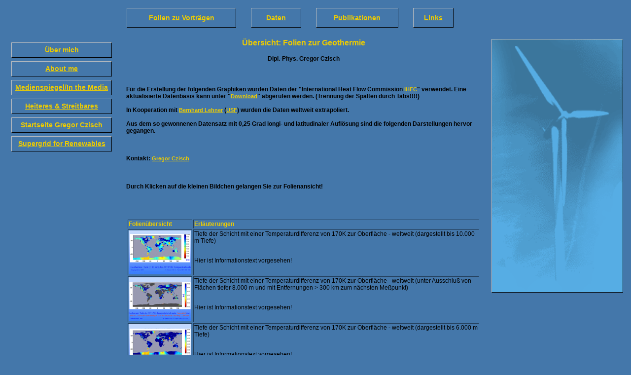

--- FILE ---
content_type: text/html
request_url: https://renewable-supergrid.com/Gregor_Czisch/folien/Geothermie/overview_geothermie.html
body_size: 3496
content:
<html>
<head>
<TITLE>Gregor Czisch: Folien, Daten und Ver�ffentlichungen �ber regenerativen Energien</TITLE>
<meta name="keywords" content="Gregor Czisch, Solarenergie, SEGS, PV, Solarrinnenkraftwerke, Globalstrahlung, Direkt-Normal-Strahlung, NDI, Solarthermie, Solarstrom, Parabolrinnen, Diffusstrahlung, Strahlungsdaten, Windenergie,
Windgeschwindigkeiten, Winddaten, Fallwindkraftwerke, FWKW, Jahresertr�ge, Geothermie, Wind Energy, Large Scale Integration, Recourses,
National/International, Energy Policies, Dispersed Turbine Systems, Hydropower,
Hydro Power, Solar Thermal Electricity, Photovoltaic, HVDC Transmission, SEGS,
PV, WKA, WEC, High Voltage Transmission, Development Aid, Future electricity Supply,
Windkraft, Windkraftwerke, Solarenergie, Solarthernische Kraftwerke,
Renewable Energy Potentials, Photovoltaik, Entwicklungshilfe und erneuerbare Energie,
Biomass, Biomasse, Biomass Power Plants, Biomassekraftwerke, HG�, Stromtransport,
Stromerzeugungskosten, Stromtransportkosten, Cost of Electricity Transport " />
<META name="Description" content="Gregor Czisch, Informationen �ber weltweite M�glichkeiten der Nutzung regenerativer Energien, weltweite Potentiale erneuerbarer Energien, Stromgestehungskosten bzw. Stromtransportkosten, Transportentfernungen,  Ausgleichseffekte durch gro�r�umige Nutzung erneuerbarer Energien" />
<link rel="stylesheet" HREF="../../../styleass.css" TYPE="text/css" />
<link rel="shortcut icon" HREF="../../../favicon.ico" />
<SCRIPT LANGUAGE="JavaScript" SRC="file:/Allgemein/menue.js" TYPE="text/javascript"></SCRIPT>
<style type="text/css">
<!--
.Stil16 {
	font-size: 12
}
.Stil39 {color: #eecc00}
.Stil40 {color: #000000}
.Stil42 {color: #eecc00; font-weight: bold; }
.Stil44 {
	color: #000000;
	font-family: Verdana, Arial, Helvetica, sans-serif;
	font-size: 12px;
}
.Stil46 {font-size: 16px}
.Stil47 {text-align: left; background-color: #4477AA; font-family: Verdana, Arial, Helvetica, sans-serif; color: #000000;}
.Stil49 {text-align: left; background-color: #4477AA; font-family: Verdana, Arial, Helvetica, sans-serif; color: #000000; font-size: 12px; }
-->
</style>
</head>
<body>
  
<table width="100%" align="center" cellpadding="7" cellspacing="7">
  <tr>
    <th scope="col">&nbsp;</th>
    <th scope="col"><table border="0" cellpadding="0" cellspacing="0" class="&Uuml;berschrift">
      <tr>      </tr>
      <tr>
        <td width="220" class="buttonup" height="40" align="center" valign="middle" ><A HREF="../../Allgemein/folien.html" OnMouseDown="Down(2)" OnMouseUp="Up(2)">Folien 
      zu Vortr&auml;gen</A></td>
        <td width="30" valign="top">&nbsp;</td>
        <td width="100" class="buttonup"  align="center" valign="middle"><a href="../../Allgemein/Daten.html" onMouseDown="Down(2)" onMouseUp="Up(2)" >Daten</a></td>
        <td width="30" valign="top">&nbsp;</td>
        <td width="165" class="buttonup"  align="center" valign="middle"><a href="../../veroeffentlichungen.html" onMouseDown="Down(2)" onMouseUp="Up(2)">Publikationen</a></td>
        <td width="30" valign="top">&nbsp;</td>
        <td width="80" class="buttonup"  align="center" valign="middle"><a href="../../Allgemein/links.html" onMouseDown="Down(2)" onMouseUp="Up(2)">Links</a></td>
      </tr>
      <tr>      </tr>
    </table>
     
      <p></p>    </th>
    <th scope="col">&nbsp;</th>
  </tr>
  <tr>
    <th valign="top" scope="col"><TABLE cellSpacing=7 cellPadding=7 width=100>
        <TBODY>
        <TR class=buttonup>
          <TH class=buttonup vAlign=center scope=col noWrap align=middle>
            <P><A onmouseup=Up(2) onmousedown=Down(2) 
            href="../../Ueber_mich.html">�ber 
            mich</A></P></TH></TR>
        <TR class=buttonup>
          <TH class=buttonup vAlign=center scope=col noWrap align=middle><A 
            onmouseup=Up(2) onmousedown=Down(2) 
            href="../../About_me.html">About 
            me</A></TH>
        </TR>
        <TR class=buttonup>
          <TH class=buttonup vAlign=center scope=col noWrap align=middle><A 
            onmouseup=Up(2) onmousedown=Down(2) 
            href="../../Medienspiegel.html">Medienspiegel/In the Media</A></TH>
        </TR>
        <TR class=buttonup>
          <TH class=buttonup vAlign=center scope=col noWrap align=middle> <P><A onmouseup=Up(2) onmousedown=Down(2) 
            href="../../Heiteres.html">Heiteres &amp; Streitbares</A></P>            </TH>
        </TR>
        <TR class=buttonup>
          <TH class=buttonup vAlign=center scope=col noWrap align=middle> <P><A onmouseup=Up(2) onmousedown=Down(2) 
            href="../../Home.htm">Startseite Gregor Czisch</A></P></TH>
        </TR>
        <TR class=buttonup>
          <TH class=buttonup vAlign=center scope=col noWrap align=middle> <P><A onmouseup=Up(2) onmousedown=Down(2) 
            href="../../../Index.html">Supergrid for Renewables</A></P></TH>
        </TR>
      </TBODY>
    </TABLE>
      
    <td><center>
      <H3 align="center" style="color:#eecc00; font-size:16px; font-weight:bold"><font face="Helvetica, Arial">&Uuml;bersicht: Folien zur Geothermie </font></H3>
      <div align="center" class="Stil46"><strong><span class="Stil44"><font face="Helvetica, Arial">Dipl.-Phys. Gregor Czisch</font></span><span class="Stil49"><font face="Helvetica, Arial"><BR />
          <BR />
          </font><font face="Helvetica, Arial"></font><font face="Helvetica, Arial"></font></span><span class="Stil47"><font face="Helvetica, Arial"><BR />
            </font> </span>        </strong></div>
    </center>
      <div align="center">
        <p align="left"><span class="Text"><font face="Helvetica, Arial"><b>F&uuml;r die Erstellung der folgenden Graphiken wurden Daten  der "International Heat Flow Commission <A href="http://www.geo.lsa.umich.edu/IHFC/'">IHFC</A>" verwendet. 
          Eine aktualisierte Datenbasis kann unter "<A href="http://www.bgr.de/n114/dp/globalq/new_down.htm">Download</A>" abgerufen werden. (Trennung der Spalten durch Tabs!!!!) <BR />
          <BR />
          In Kooperation mit <a href="mailto:lehner@usf.uni-kassel.de">Bernhard Lehner</a> (<a href="http://www.usf.uni-kassel.de/usf/">USF</a>) wurden die Daten weltweit extrapoliert. <BR />
          <BR />
          Aus dem so gewonnenen Datensatz mit 0,25 Grad longi- und latitudinaler Aufl&ouml;sung sind die folgenden Darstellungen hervor gegangen. <BR />
          <BR />
          <BR />
          <BR />
          Kontakt: <A HREF="../../Ueber_mich.html">Gregor Czisch</A> <BR />
          <BR />
          <b> <BR />
          <BR />
          <span style="color:#aa3333; text-decoration:blink"> <span class="Stil40">Durch Klicken auf die kleinen Bildchen gelangen Sie zur Folienansicht! </span></span></b></b></font></span><span class="Stil40"><b><font size="-1" face="Helvetica, Arial"><b><BR />
          </b></font></b>
        </span></p>
      </div>
      <H3 align="center" class="&Uuml;berschrift" style="color:#eecc00; font-size:18px; font-weight:bold"><FONT FACE="Helvetica, Arial"><b></b></FONT><FONT FACE="Helvetica, Arial"><b><BR />
      </b></FONT></H3>
      <FONT FACE="Helvetica, Arial" SIZE="-1"><b><b>
      <TABLE border>
        <TR class="Text">
          <th width="110" class="Text"><strong><span class="Stil39">Folien&uuml;bersicht</span><BR />          
          </strong></th>
          <th width="395" class="Text"><span class="Stil42">Erl&auml;uterungen</span></th>
        </TR>
       
        <TR>
          <th valign="top" class="Text"><A HREF="geoth_170k_10000m_welt.htm"> <img src="geoth_170k_10000m_welt_s.jpg"  ALT="high quality" /></A></th>
<th VALIGN="TOP" class="Text"><div ALIGN="Left" ><a name="geoth_170k_10000m_welt.1" ></a>
                  <H3 style="color:#111188; font-size:100%; font-weight:600"> <span class="Text">Tiefe der Schicht mit einer Temperaturdifferenz von 170K zur Oberfl&auml;che - weltweit (dargestellt bis 10.000 m Tiefe) <BR />
                  <BR />
              </span></H3>
            <span class="Text">Hier ist Informationstext vorgesehen! </span></div></th>
        </TR>
        <TR>
          <th valign="top" class="Text"><A HREF="geoth_170k_300km_8000m_welt.htm"> <img src="geoth_170k_300km_8000m_welt_s.jpg"  ALT="high quality" /></A></th>
<th VALIGN="TOP" class="Text"><div ALIGN="Left" ><a name="geoth_170k_300km_8000m_welt.1" ></a>
                  <H3 style="color:#111188; font-size:100%; font-weight:600"> <span class="Text">Tiefe der Schicht mit einer Temperaturdifferenz von 170K zur Oberfl&auml;che - weltweit (unter Ausschlu&szlig; von Fl&auml;chen tiefer 8.000 m und mit Entfernungen > 300 km zum n&auml;chsten Me&szlig;punkt) <BR />
                  <BR />
              </span></H3>
                  <span class="Text">Hier ist Informationstext vorgesehen! </span></div></th>
        </TR>
        <TR>
          <th valign="top" class="Text"><A HREF="geoth_170k_6000m_welt.htm"> <img src="geoth_170k_6000m_welt_s.jpg"  ALT="high quality" /></A></th>
<th VALIGN="TOP" class="Text"><div ALIGN="Left" ><a name="geoth_170k_6000m_welt.1" ></a>
                  <H3 style="color:#111188; font-size:100%; font-weight:600"> <span class="Text">Tiefe der Schicht mit einer Temperaturdifferenz von 170K zur Oberfl&auml;che - weltweit (dargestellt bis 6.000 m Tiefe) <BR />
                  <BR />
              </span></H3>
                  <span class="Text">Hier ist Informationstext vorgesehen! </span></div></th>
        </TR>
        <TR>
          <th valign="top" class="Text"> <a href="geoth_170k_300km_6000m_welt.htm"><img src="geoth_170k_300km_6000m_welt_s.jpg"  ALT="high quality" /></a></th>
          <th VALIGN="TOP" class="Text"><div ALIGN="Left" ><span class="Text"><a name="geoth_170k_300km_6000m_welt.1" ></a>
              </span>
            <H3 class="Text" style="color:#111188; font-size:100%; font-weight:600"><span class="Text"> Tiefe der Schicht mit einer Temperaturdifferenz von 170K zur Oberfl&auml;che - weltweit (unter Ausschlu&szlig; von Fl&auml;chen tiefer 6.000 m und mit Entfernungen > 300 km zum n&auml;chsten Me&szlig;punkt) <BR />
                </span><BR />
                  </H3>
                  <span class="Text">Hier ist Informationstext vorgesehen! </span></div></th>
        </TR>
        <TR>
          <th valign="top" class="Text"><A HREF="geoth_170k_10000m_eu.htm"> <img src="geoth_170k_10000m_eu_s.jpg"  ALT="high quality" /></A></th>
<th VALIGN="TOP" class="Text"><div ALIGN="Left" ><a name="geoth_170k_10000m_eu.1" ></a>
                  <H3 class="Text" style="color:#111188; font-size:100%; font-weight:600"><span class="Text"> Tiefe der Schicht mit einer Temperaturdifferenz von 170K zur Oberfl&auml;che - Europa (dargestellt bis 10.000 m Tiefe) </span><BR />
                  <BR />
              </H3>
                  <span class="Text">Hier ist Informationstext vorgesehen! </span></div></th>
        </TR>
        <TR>
          <th valign="top" class="Text"> <a href="geoth_170k_6000m_eu.htm"><img src="geoth_170k_6000m_eu_s.jpg"  ALT="high quality" /></a></th>
          <th VALIGN="TOP" class="Text"><div ALIGN="Left" ><span class="Text"><a name="geoth_170k_6000m_eu.1" ></a>
              </span>
            <H3 class="Text" style="color:#111188; font-size:100%; font-weight:600"><span class="Text"> Tiefe der Schicht mit einer Temperaturdifferenz von 170K zur Oberfl&auml;che - Europa (dargestellt bis 6.000 m Tiefe) <BR />
                </span><BR />
              </H3>
                  <span class="Text">Hier ist Informationstext vorgesehen! </span></div></th>
        </TR>
        <TR>
          <th valign="top" class="Text"> <a href="geoth_170k_300km_6000m_eu.htm"><img src="geoth_170k_300km_6000m_eu_s.jpg"  ALT="high quality" /></a></th>
<th VALIGN="TOP" class="Text"><div ALIGN="Left" class="Text" ><a name="geoth_170k_300km_6000m_eu.1" ></a>
                  <H3 class="Text" style="color:#111188; font-size:100%; font-weight:600"> <span class="Text">Tiefe der Schicht mit einer Temperaturdifferenz von 170K zur Oberfl&auml;che - Europa (unter Ausschlu&szlig; von Fl&auml;chen tiefer 6.000 m und mit Entfernungen > 300 km zum n&auml;chsten Me&szlig;punkt) <BR />
                  <BR />
                  </span></H3>
                  <span class="Text">Hier ist Informationstext vorgesehen! </span></div></th>
        </TR>
        <TR>
          <th valign="top" class="Text"> <a href="geoth_kostenschaetzung.htm"><img src="geoth_kostenschaetzung_s.jpg"  ALT="high quality" /></a></th>
<th VALIGN="TOP" class="Text"><div ALIGN="Left" class="Text" ><a name="geoth_kostenschaetzung.1" ></a>
                  <H3 style="color:#111188; font-size:100%; font-weight:600"> <span class="Text">Kostensch&auml;tzung f&uuml;r geothermisch erzeugten Strom in Abh&auml;ngigkeit von Temperaturgradient und Bohrtiefe, abgeleitet aus Angaben des Reports "Renewable Energy Technology Characterizations" (TR-109496) des <A href="http://www.epri.com"> Electric Power Research Institute EPRI</A>. <BR />
                  </span><BR />
                  </H3>
            Hier ist Informationstext vorgesehen! </div></th>
        </TR>
      </TABLE>
      </b></b></FONT><FONT FACE="Helvetica, Arial"><BR />
      </FONT><br />
      <small class="Text"><small><small><small><small> <a href="../../Impressum.html">Impressum</a><br>
    Verantwortlich: <a href="&#109;&#97;&#105;&#108;&#116;&#111;&#58;&#103;&#46;&#99;&#122;&#105;&#115;&#99;&#104;&#64;&#116;&#114;&#97;&#110;&#115;&#110;&#97;&#116;&#105;&#111;&#110;&#97;&#108;&#45;&#114;&#101;&#110;&#101;&#119;&#97;&#98;&#108;&#101;&#115;&#46;&#111;&#114;&#103;">G. Czisch</a>; Gestaltung: C. Budig, G. Czisch, W. Flemming <br />
    </small></small></small></small></small> </td>
    <td valign="top"><table width="100" cellspacing="0" cellpadding="0">
      <tr class="buttonup">
        <th align="center" valign="middle" nowrap class="buttonup" scope="col"><img src="/windrad.gif" width="265" height="512" /></th>
      </tr>

    </table>    
      </td>
  </tr>
</table>
<p>&nbsp;</p>
</body>
</html>


--- FILE ---
content_type: text/css
request_url: https://renewable-supergrid.com/styleass.css
body_size: 714
content:
/* generated by TM with TM's StyleAssistant V1.0.30 - http://www.StyleAssistant.de */
/* lastModified: 07.03.02 by TM */
BODY
{
Font-Family: Verdana, Arial, Helvetica, Sans-Serif;
Font-Size: 100%;
Color: #FFFFFF;
Background-Color: #4477aa;
Margin: 0px;
Overflow-y: auto;
}
A, A:LINK
{
	Font-Family: Verdana, Arial, Helvetica, Sans-Serif;
	Font-Size: 95%;
	Font-Weight: bold;
	Color: #eecc00;
	Background-Color: #4477aa;
	Text-Decoration: underline;
}
A:VISITED
{
	Font-Family: Verdana, Arial, Helvetica, Sans-Serif;
	Font-Size: 95%;
	Font-Weight: bold;
	Color: #CC9900;
	Background-Color: #4477aa;
	Text-Decoration: underline;
}
A:HOVER
{
Font-Family: Verdana, Arial, Helvetica, Sans-Serif;
Font-Size: 95%;
Color: #ffaa33;
Background-Color: #4477aa;
Text-Decoration: underline;
}
.LINK-BUTTON
{
Color: #FFFF00;
Background-Color: #00009C; 
Font-Family: Verdana, Arial, Helvetica, Sans-Serif;
Font-Size: 95%;
Border-Top-Color: #C0C0C0;
Border-Left-Color: #C0C0C0;
Border-Right-Color: #000000;
Border-Bottom-Color: #000000;
Border-Width: thin;
Border-Style: outset;
Text-Align: center;
}
A.LINK-BUTTON:ACTIVE, A.LINK-BUTTON:VISITED, A.LINK-BUTTON:LINK
{
Color: #FFFF00;
Background-Color: #00009C;
Font-Family: Verdana, Arial, Helvetica, Sans-Serif;
Font-Size: 95%;
Font-Weight: bold;
Text-Decoration: none;
}
A.LINK-BUTTON:HOVER
{
Color: #FF0000;
Background-Color: #FFFFFF;
Font-Family: Verdana, Arial, Helvetica, Sans-Serif;
Font-Size: 95%;
}
A.NoBack:HOVER
{
Color: Transparent;
Background-Color: Transparent;
}
.buttondown
{
Color: #FFFFFF;
Background-Color: #4477aa;
Font-Family: Verdana, Arial, Helvetica, Sans-Serif;
Font-Size: 95%;
Border-Top-Color: #000000;
Border-Left-Color: #000000;
Border-Right-Color: #C0C0C0;
Border-Bottom-Color: #C0C0C0;
Border-Width: thin;
Border-Style: inset;
Text-Align: center;
}
.buttonup
{
Color: #FFFF00;
Background-Color: #4477aa;
Font-Family: Verdana, Arial, Helvetica, Sans-Serif;
Font-Size: 95%;
Border-Top-Color: #C0C0C0;
Border-Left-Color: #C0C0C0;
Border-Right-Color: #000000;
Border-Bottom-Color: #000000;
Border-Width: thin;
Border-Style: outset;
Text-Align: center;
}
TABLE
{
Border-Color: #4477aa;
Border-Style: solid;
Border-Width: 1px;
}
.on
{
Color: #FF0000;
Background-Color: #4477aa;
Font-Family: Verdana, Arial, Helvetica, Sans-Serif;
Font-Size: 95%;
Font-Weight: 600;
Visibility: visible;
}
SPAN.aktuell
{
Font-Family: Verdana, Arial, Helvetica, Sans-Serif;
Font-Size: 95%;
Font-Weight: bold;
Color: #FFFFFF;
Background-Color: #4477aa;
Text-Decoration: none;
Cursor: default;
}
.Text 
{
	font-family: Verdana, Arial, Helvetica, sans-serif;
	font-size: 12px;
	color: #000000;
	text-align: left;
	font-weight: normal;
	background-color: #4477AA;
}
.Text2 
{  
font-family: Verdana, Arial, Helvetica, sans-serif; 
font-size: 13px; 
color: #ffffff; 
text-align: center; font-weight: normal
}
.Ãœberschrift 
{  
font-family: Verdana, Arial, Helvetica, sans-serif; 
font-size: 18px; font-weight: bolder; 
color: #eecc00; 
text-align: center
}
.Ã¼berschrift2 
{  
font-family: Verdana, Arial, Helvetica, sans-serif; 
font-size: 14px; 
color: #FFFFFF
}
